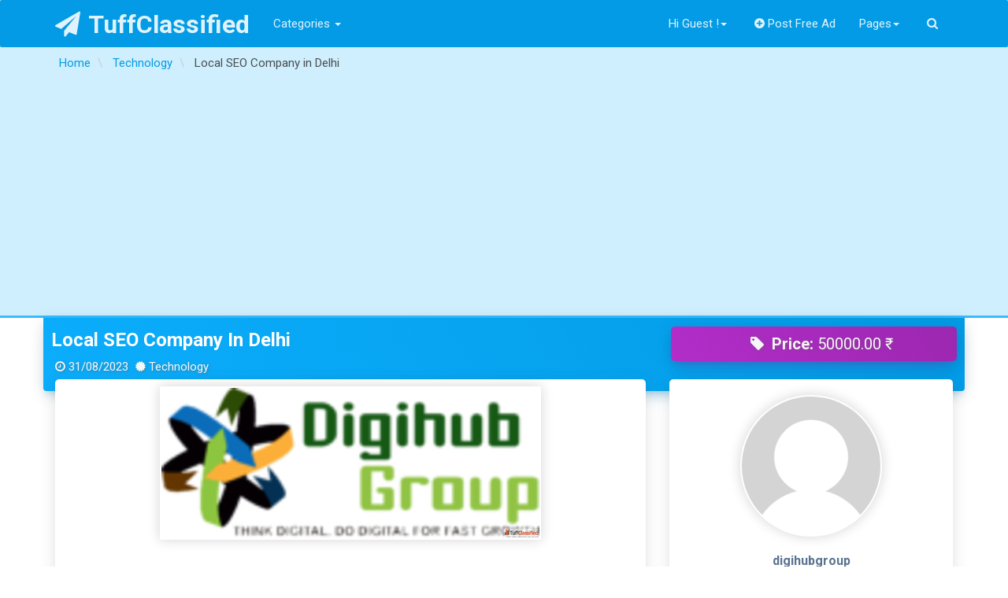

--- FILE ---
content_type: text/html; charset=UTF-8
request_url: https://tuffclassified.com/local-seo-company-in-delhi_2133116
body_size: 16108
content:
<!DOCTYPE html>
<html lang="en-US" >
<head>
    <meta http-equiv="content-type" content="text/html; charset=utf-8"/>
    <meta name="viewport" content="width=device-width, initial-scale=1.0">
    <title>Free Classifieds Ads In India Buy/Sell/Rent - Tuffclassified</title>
    <meta name="description" content="Free Classified Ads in India. Post Ads For Sale, Cars, Jobs, Apartments, Housing, Pets, Personals"/>
    <link rel="apple-touch-icon" sizes="180x180" href="https://tuffclassified.com/favicon/apple-touch-icon.png">
    <link rel="icon" type="image/png" sizes="32x32" href="https://tuffclassified.com/favicon/favicon-32x32.png">
    <link rel="icon" type="image/png" sizes="16x16" href="https://tuffclassified.com/favicon/favicon-16x16.png">
    <link rel="manifest" href="https://tuffclassified.com/favicon/site.webmanifest">
    <link rel="mask-icon" href="https://tuffclassified.com/favicon/safari-pinned-tab.svg" color="#5bbad5">
    <link rel="shortcut icon" href="https://tuffclassified.com/favicon/favicon.ico">
    <meta name="msapplication-TileColor" content="#da532c">
    <meta name="msapplication-config" content="https://tuffclassified.com/favicon/browserconfig.xml">
    <meta name="theme-color" content="#ffffff">
                <script type="application/ld+json">
            {
              "@context": "https://schema.org/",
              "@type": "Product",
              "name": "Local SEO Company in Delhi",
              "image": ["//static.tuffclassified.com/21331/2195616.jpg"],
              "description": "Free Classified Ads in India. Post Ads For Sale, Cars, Jobs, Apartments, Housing, Pets, Personals",
              "brand": {
                "@type": "Thing",
                "name": "Technology"
              },
                          "offers": {
                "@type": "Offer",
                "url": "https://tuffclassified.com/local-seo-company-in-delhi_2133116",
                                "priceCurrency": "INR",
                                "price": "50000",
                                "seller": {
                  "@type": "Person",
                  "name": "digihubgroup"
                }
              }
            }
        </script>
                <meta name="author" content="digihubgroup" />
                <meta property="og:image" content="//static.tuffclassified.com/https://tuffclassified.com/0." />
        <meta property="og:site_name"   content="Tuffclassified" />
        <meta property="og:url"   content="https://tuffclassified.com/local-seo-company-in-delhi_2133116" />
        <meta property="og:title"   content="Free Classifieds Ads In India Buy/Sell/Rent - Tuffclassified" />
        <meta property="og:description"   content="Free Classified Ads in India. Post Ads For Sale, Cars, Jobs, Apartments, Housing, Pets, Personals" />
        <meta property="fb:app_id" content="166136243398950" />
                <!-- Google Tag Manager -->
<script>(function(w,d,s,l,i){w[l]=w[l]||[];w[l].push({'gtm.start':
new Date().getTime(),event:'gtm.js'});var f=d.getElementsByTagName(s)[0],
j=d.createElement(s),dl=l!='dataLayer'?'&l='+l:'';j.async=true;j.src=
'https://www.googletagmanager.com/gtm.js?id='+i+dl;f.parentNode.insertBefore(j,f);
})(window,document,'script','dataLayer','GTM-M3T6NHC');</script>
<!-- End Google Tag Manager -->
        <meta name="generator" content="Osclass 5.2.1" /><link class="changeme" href="https://tuffclassified.com/oc-content/themes/shopclass/assets/css/main.css?v=1738410442" rel="stylesheet" />
<link  href="https://tuffclassified.com/oc-content/themes/shopclass/assets/css/magnific-popup.css" rel="stylesheet" />
<!-- connect to domain of font files -->
<link rel="preconnect" href="https://fonts.gstatic.com" crossorigin>
<!-- optionally increase loading priority -->
<link rel="preload" as="style" href="https://tuffclassified.com/oc-content/themes/shopclass/assets/css/font-awesome.min.css?v=1.4.1">
<link rel="preload" as="style" href="https://fonts.googleapis.com/css?family=Roboto:300,400,500,700&display=swap">
<!-- async CSS -->
<link rel="stylesheet" href="https://tuffclassified.com/oc-content/themes/shopclass/assets/css/font-awesome.min.css?v=1.4.1">
<link rel="stylesheet" href="https://fonts.googleapis.com/css?family=Roboto:300,400,500,700&display=swap">
<!-- no-JS fallback -->
<noscript>
    <link rel="stylesheet" href="https://fonts.googleapis.com/css?family=Roboto:300,400,500,700&display=swap">
    <link rel="stylesheet" href="https://tuffclassified.com/oc-content/themes/shopclass/assets/css/font-awesome.min.css?v=1.4.1">
</noscript><script src="https://tuffclassified.com/oc-content/themes/shopclass/assets/js/jquery.min.js"></script>
<script src="https://tuffclassified.com/oc-content/themes/shopclass/assets/js/bootstrap.min.js"></script>
<script src="https://tuffclassified.com/oc-content/themes/shopclass/assets/js/bootstrap3-typeahead.min.js"></script>
<script src="https://tuffclassified.com/oc-content/themes/shopclass/assets/js/jquery.matchHeight-min.js"></script>
<script src="https://tuffclassified.com/oc-content/themes/shopclass/assets/js/imagesloaded.pkgd.js"></script>
<script src="https://tuffclassified.com/oc-content/themes/shopclass/assets/js/masonry.pkgd.min.js"></script>
<script src="https://tuffclassified.com/oc-content/themes/shopclass/assets/js/default.js"></script>
<script src="https://tuffclassified.com/oc-content/themes/shopclass/assets/js/responsiveCarousel-patched.min.js"></script>
<script src="https://tuffclassified.com/oc-content/themes/shopclass/assets/js/jquery.magnific-popup.min.js"></script>
<script src="https://tuffclassified.com/oc-content/themes/shopclass/assets/js/jquery.validate.min.js"></script>
        <!-- HTML5 shim and Respond.js, IE8 HTML5 elements and media queries support -->
        <!--[if lt IE 9]>
        <link href="//cdnjs.cloudflare.com/ajax/libs/respond.js/1.4.2/respond-proxy.html" id="respond-proxy" rel="respond-proxy" />
        <script src="//cdnjs.cloudflare.com/ajax/libs/html5shiv/3.7/html5shiv.min.js"></script>
        <![endif]-->
        <script type="application/ld+json">
            {
             			"@context": "http://schema.org",
             			"@type": "WebSite",
             			"name" : "TuffClassified",
            			"alternateName" : "TuffClassified A Free Classified Portal",
             			"url": "https://tuffclassified.com",
             			"potentialAction": {
               				"@type": "SearchAction",
               				"target": "https://tuffclassified.com/search/pattern,{sPattern}",
               				"query-input": "required name=sPattern"
               			}
             },
             {
            			"@context": "http://schema.org",
            			"@type": "Organization",
            			"url": "https://tuffclassified.com",
            			"logo": "https://tuffclassified.com/tufflogo1.png"
            }
        </script>
	</head><body>
<!-- Google Tag Manager (noscript) -->
<noscript><iframe src="https://www.googletagmanager.com/ns.html?id=GTM-M3T6NHC"
height="0" width="0" style="display:none;visibility:hidden"></iframe></noscript>
<!-- End Google Tag Manager (noscript) -->
<div class="navbar navbar-default bottom-shadow" role="navigation">
    <div class="container">
        <div class="navbar-header">
			                <strong>
                    <a class="navbar-brand" href="https://tuffclassified.com/"><i
                                class="fa fa-paper-plane"></i>TuffClassified                    </a>
                </strong>
			
            <button type="button" class="navbar-toggle" data-toggle="collapse" data-target=".navbar-collapse">
                <span class="icon-bar"></span><span class="icon-bar"></span><span class="icon-bar"></span>
            </button>

        </div>
        <div class="navbar-collapse collapse" id="navbar-main">
            <ul class="nav navbar-nav navbar-left">

				                    <li>
                        <!-- Button trigger modal -->
                        <a data-toggle="modal" href="#categoryModal">Categories <i
                                    class="caret"></i></a>
                    </li>
				            </ul>
            <ul class="nav navbar-nav navbar-right">
													                        <li class="dropdown">
                        <a href="#" class="dropdown-toggle"
                           data-toggle="dropdown">Hi Guest !<i
                                    class="caret"></i></a>
                        <ul class="dropdown-menu" role="menu">
                        <li><a href="https://tuffclassified.com/user/login"><i
                                        class="fa fa-sign-in"></i>Login</a></li>
						                            <li><a href="https://tuffclassified.com/user/register"><i
                                            class="fa fa-lock"></i>Register</a></li>
                            </ul>
                            </li>
																			                    <li>
                        <a href="https://tuffclassified.com/item/new"><i
                                    class="fa fa-plus-circle"></i>Post Free Ad</a>
                    </li>
				                <li class="dropdown">
                    <a href="#" class="dropdown-toggle" data-toggle="dropdown">Pages<i
                                class="caret"></i></a>
                    <ul class="dropdown-menu" role="menu">
                        <li><a href="https://tuffclassified.com/contact">Contact Us</a>
                        </li>
												                            <li>
                                <a href="https://tuffclassified.com/about-us-p23">About Us</a>
                            </li>
						                            <li>
                                <a href="https://tuffclassified.com/privacy-p24">Privacy</a>
                            </li>
						                            <li>
                                <a href="https://tuffclassified.com/terms-conditions-p25">Terms and Conditions</a>
                            </li>
						                            <li>
                                <a href="https://tuffclassified.com/faq-p28">FAQ</a>
                            </li>
												                        <li>
                            <a href="https://tuffclassified.com/search">All Ads</a>
                        </li>
                    </ul>
                </li>
				                    <li><a data-toggle="modal" href="#searchbarModal" class><i class="fa fa-search"></i></a></li>
				            </ul>
        </div>
        <!--/.navbar-collapse -->
    </div>
</div>
    <div class="content-title">
        <div class="container">
			                    <div class="breadcrumb-row text-ellipsis">
						<ul class="breadcrumb">
<li class="first-child"  itemprop="itemListElement" itemscope itemtype="http://schema.org/ListItem"><a itemprop="item" href="https://tuffclassified.com/"><span itemprop="name">Home</span></a></li>

<li  itemprop="itemListElement" itemscope itemtype="http://schema.org/ListItem">  <a itemprop="item" href="https://tuffclassified.com/jobs-careers/technology"><span itemprop="name">Technology</span></a></li>

<li class="last-child"  itemprop="itemListElement" itemscope itemtype="http://schema.org/ListItem">  <span itemprop="name">Local SEO Company in Delhi</span></li>
</ul>
                    </div>
				        </div>
    </div>
<div class="container content_start">
	
    <div class="clearfix"></div>	<div class="row">
    <div class="col-md-12 cardbox-default item-header cardbox-primary">
        <div class="row">
            <div class="col-md-8">
                <h1 itemprop="name"><a class="text-ellipsis" href="https://tuffclassified.com/local-seo-company-in-delhi_2133116">
						Local SEO Company in Delhi</a>
                </h1>
                <div class="row">
                    <p class="col-md-12 text-ellipsis"><i
                                class="fa-clock-o fa"></i>31/08/2023 <i
                                class="fa-certificate fa"></i>Technology</p>
                </div>
            </div>
            <div class="col-md-4">
				                    <div class="text-center" itemprop="offers">
                        <h4 class="cardbox-block card-box cardbox-info"><i
                                    class="fa fa-tag fa-fw"></i><strong>Price:</strong>
                            <span class="price"> 50000.00 ₹</span></h4>
                    </div>
				            </div>
        </div>
    </div>
    <div class="col-md-8 ">
    <div class="col-md-12 card-box cardbox-default item-content" data-listingid="2133116" data-latitude="" data-longitude="">
            <div class="row">
                <div class="col-md-12">
											                            <div class="photos img-thumbnail">
								                                        <div class="item-photo-main" data-toggle="tooltip" data-placement="top"
                                             data-original-title="Click Image to Zoom">
                                            <a href="//static.tuffclassified.com/21331/2195616.jpg" class="thumbnail image-group"
                                               title="Image 1 / 1">
                                                <img class="img-responsive" itemprop="image"
                                                     src="//static.tuffclassified.com/21331/2195616_preview.jpg"
                                                     alt="Local SEO Company in Delhi"
                                                     title="Local SEO Company in Delhi"/>
                                            </a>
                                        </div>
																										                            </div>
						                </div>
				
            </div>
            <h4>Description</h4>
            <div class="item_des_trunk border-top-2p padding-top">
                <p>SEO is indeed an efficient tool to reach your potential customers while advertising yourself. It is one of the process of optimizing your website to appear at the top of search engine results pages. Search Engine Optimization is critical to online success because it allows search engines to understand the company's activities and what your website is about so that it can appear as a result of a user's search query whenever someone searches for related products or information.<br />
Digihubgroup is a Local SEO Company in Delhi that Provides Search Engine Optimization, Search engine marketing - SEM , Social Media Optimization - SMO ,  Link Building, Manual Submission, Online Internet Marketing Services, Pay per click - PPC Services in Delhi, Noida, Ghaziabad, Gurgaon, Kolkata, Bangalore, Chennai, India<br />
<br />
We have been known as the leading Local SEO Company in Delhi since the last 10 years in New delhi. Those companies who are focused on improving their online presence may contact us for the best seo  packages available. We provide the best Best SEO Service in Delhi. We have proved ourself as one of the best SEO Company in Delhi. We work  for startups , medium size businesses and brands in India and globally.<br />
</p>
            </div>
            <div class="social-details clearfix">
                <a class="social-icon social fb" data-toggle="tooltip" data-placement="top"
                   data-original-title="Share on Facebook" target="_blank"
                   href="https://www.facebook.com/sharer/sharer.php?u=https%3A%2F%2Ftuffclassified.com%2Flocal-seo-company-in-delhi_2133116"><i
                            class="fa fa-facebook"></i></a>
                <a class="social-icon social tw" data-toggle="tooltip" data-placement="top"
                   data-original-title="Share on Twitter" target="_blank"
                   href="https://twitter.com/intent/tweet?text=Local+SEO+Company+in+Delhi&amp;url=https%3A%2F%2Ftuffclassified.com%2Flocal-seo-company-in-delhi_2133116"><i
                            class="fa fa-twitter"></i></a>
                <a class="social-icon social in" data-toggle="tooltip" data-placement="top"
                   data-original-title="Share on Linkedin" target="_blank"
                   href="http://www.linkedin.com/shareArticle?mini=true&amp;url=https%3A%2F%2Ftuffclassified.com%2Flocal-seo-company-in-delhi_2133116&amp;title=Local+SEO+Company+in+Delhi"><i
                            class="fa fa-linkedin"></i></a>
                <a class="social-icon social waap" data-toggle="tooltip" data-placement="top"
                   data-original-title="Share on WhatsApp"
                   href="whatsapp://send?text=Local SEO Company in Delhi https://tuffclassified.com/local-seo-company-in-delhi_2133116">
                    <i class="fa fa-whatsapp"></i>
                </a>
                <a class="social-icon social printAd" data-toggle="tooltip" data-placement="top"
                   data-original-title="Print this page"
                   href="https://tuffclassified.com/oc-content/themes/shopclass/print.php?printItemId=2133116&amp;printItemUserId=2782969"
                   rel="nofollow"><i class="fa fa-print"></i></a>
                <a class="social-icon social sendToFriend" data-toggle="tooltip" data-placement="top"
                   data-original-title="Send to Friend"
                   href="https://tuffclassified.com/item/send-friend/2133116" rel="nofollow"><i class="fa fa-group"></i></a>
                <a class="social-icon social qrcode" data-toggle="tooltip" data-placement="top"
                   data-original-title="View QR Code"
                   href="https://chart.googleapis.com/chart?chs=250x250&amp;cht=qr&amp;chld=M%7CPT+6&amp;chl=https%3A%2F%2Ftuffclassified.com%2Flocal-seo-company-in-delhi_2133116&amp;chld=1&amp;=UTF-8"
                   rel="nofollow"><i class="fa fa-qrcode"></i></a>
            </div>
			        </div>
        <div class="col-md-12 item-comments card-box cardbox-default">
            <h4>More Details</h4>
            <div class="item_des_trunk border-top-2p"></div>

            <div id="custom_fields">
                <div class="meta_list row">
                    <div class="meta meta-detail col-md-6">
                        <div class="border-bottom-1p clearfix">
                            <span class="meta-title"><i
                                        class="fa fa-eye"></i>Total Views:</span><span
                                    class="meta-value">18</span>
                        </div>
                    </div>
                    <div class="meta meta-detail col-md-6">
                        <div class="border-bottom-1p clearfix">
                            <span class="meta-title"><i
                                        class="fa fa-info-circle"></i>Reference Id:</span><span
                                    class="meta-value">#2133116</span>
                        </div>
                    </div>
																															                                <div class="metaId-2 meta-detail col-md-6">
                                    <div class="border-bottom-1p clearfix">
                                        <span class="meta-title ">Website URL:</span><span
                                                class=" meta-value"><a href="https://digihubgroup.com/seo/" rel="noopener nofollow">https://digihubgroup.com/seo/</a></span>
                                    </div>
                                </div>
													                </div>
            </div>

			            <div class="clearfix"></div>
			        </div>
        <div class="col-md-12 item-comments card-box cardbox-default">
			<h4 class="panel-title">
    <i class="fa fa-comments-o"></i> Comments</h4>   
<div class="fb-comments" data-href="https://tuffclassified.com/local-seo-company-in-delhi_2133116" data-width="" data-numposts="5"></div>


        </div>
		<div class="col-md-12 related-ads card-box cardbox-default"><h4>Related Ads</h4><div class="related-ads border-top-2p padding-top"><div id="show_list" class="row">            <article class="adbox_ads col-md-12" data-mh="ads-group">
                <div class="adbox_box panel ">
                    <div class="panel-body">
                        <div class="col-md-3 col-sm-4 col-xs-12 thumbnail">
                            <div class="img-container">
						        <span class="box_badge"><span class="favouriteloop" data-placement="right" data-toggle="tooltip" data-animation="true" data-original-title="Please Login"><a href="https://tuffclassified.com/user/login"><i class="fa fa-heart fa-fw"></i>0</a></span>							        						        </span>
								                                    <a href="https://tuffclassified.com/best-seo-company-in-delhi-grow-your-business-online_2723167">
                                        <img loading="lazy" src="https://tuffclassified.com/oc-content/uploads/categorypics/8_thumbnail.jpg"
                                             alt=""/>
                                    </a>
								                            </div>
                        </div>
                        <div class="adbox_detail col-md-9 col-sm-8 col-xs-12">
                            <h3 class="panel-title">
                                <a href="https://tuffclassified.com/best-seo-company-in-delhi-grow-your-business-online_2723167">Best SEO Company in Delhi - Grow Your Business Online                                </a>
                            </h3>
                            <hr>
                            <p class="adbox_desc text-justify hidden-xs">
								Looking for the best SEO Company in Delhi to boost your online presence? Your search ends here! We are a professional and result-driven SEO agency com...                            </p>

                        </div>
                    </div>
                    <div class="panel-footer">
                        <span><strong><i class="fa fa-certificate text-info"></i>:</strong> <a
                                    href="https://tuffclassified.com/jobs-careers/technology">Technology</a></span>
                        <span><strong><i
                                        class="fa fa-clock-o text-danger"></i>:</strong> 02/09/2025</span>
		                                        <span><strong><i class="fa fa-tag text-warning"></i>:</strong> Check with seller</span>		                                            <span><strong><i
                                            class="fa fa-map-marker text-success"></i>:</strong> South Delhi (Delhi) </span>
		                                    </div>
	                                </div>
            </article>             <article class="adbox_ads col-md-12" data-mh="ads-group">
                <div class="adbox_box panel ">
                    <div class="panel-body">
                        <div class="col-md-3 col-sm-4 col-xs-12 thumbnail">
                            <div class="img-container">
						        <span class="box_badge"><span class="favouriteloop" data-placement="right" data-toggle="tooltip" data-animation="true" data-original-title="Please Login"><a href="https://tuffclassified.com/user/login"><i class="fa fa-heart fa-fw"></i>0</a></span>							                                                <span class="pull-right"><i
                                                    class="fa fa-camera fa-fw"></i>1</span>
							        						        </span>
								                                    <a href="https://tuffclassified.com/best-seo-company-in-india_2798121" class="img-zoom"
                                       data-rel="//static.tuffclassified.com/27981/2798484.jpg">
                                        <img loading="lazy" src="//static.tuffclassified.com/27981/2798484_thumbnail.jpg"
                                             alt="Best SEO Company in India"/>
                                    </a>
								                            </div>
                        </div>
                        <div class="adbox_detail col-md-9 col-sm-8 col-xs-12">
                            <h3 class="panel-title">
                                <a href="https://tuffclassified.com/best-seo-company-in-india_2798121">Best SEO Company in India                                </a>
                            </h3>
                            <hr>
                            <p class="adbox_desc text-justify hidden-xs">
								Rednirus Digital Media is the Best SEO Company in India, delivering result-driven SEO solutions for businesses of all sizes. Our expert team improves ...                            </p>

                        </div>
                    </div>
                    <div class="panel-footer">
                        <span><strong><i class="fa fa-certificate text-info"></i>:</strong> <a
                                    href="https://tuffclassified.com/jobs-careers/technology">Technology</a></span>
                        <span><strong><i
                                        class="fa fa-clock-o text-danger"></i>:</strong> 27/12/2025</span>
		                                        <span><strong><i class="fa fa-tag text-warning"></i>:</strong> 25000.00 ₹</span>		                                            <span><strong><i
                                            class="fa fa-map-marker text-success"></i>:</strong> Panchkula Urban Estate (Haryana) </span>
		                                    </div>
	                                </div>
            </article>             <article class="adbox_ads col-md-12" data-mh="ads-group">
                <div class="adbox_box panel ">
                    <div class="panel-body">
                        <div class="col-md-3 col-sm-4 col-xs-12 thumbnail">
                            <div class="img-container">
						        <span class="box_badge"><span class="favouriteloop" data-placement="right" data-toggle="tooltip" data-animation="true" data-original-title="Please Login"><a href="https://tuffclassified.com/user/login"><i class="fa fa-heart fa-fw"></i>0</a></span>							                                                <span class="pull-right"><i
                                                    class="fa fa-camera fa-fw"></i>1</span>
							        						        </span>
								                                    <a href="https://tuffclassified.com/rank-higher-grow-faster-with-a-leading-seo-company-in-jaipur-drive-quality-traffic_2789495" class="img-zoom"
                                       data-rel="//static.tuffclassified.com/27894/2790930.jpg">
                                        <img loading="lazy" src="//static.tuffclassified.com/27894/2790930_thumbnail.jpg"
                                             alt="Rank Higher Grow Faster with a Leading SEO Company in Jaipur..."/>
                                    </a>
								                            </div>
                        </div>
                        <div class="adbox_detail col-md-9 col-sm-8 col-xs-12">
                            <h3 class="panel-title">
                                <a href="https://tuffclassified.com/rank-higher-grow-faster-with-a-leading-seo-company-in-jaipur-drive-quality-traffic_2789495">Rank Higher Grow Faster with a Leading SEO Company in Jaipur...                                </a>
                            </h3>
                            <hr>
                            <p class="adbox_desc text-justify hidden-xs">
								Achieve consistent online growth with tailored SEO strategies designed to boost visibility and attract high-quality leads. Our expert team specializes...                            </p>

                        </div>
                    </div>
                    <div class="panel-footer">
                        <span><strong><i class="fa fa-certificate text-info"></i>:</strong> <a
                                    href="https://tuffclassified.com/jobs-careers/technology">Technology</a></span>
                        <span><strong><i
                                        class="fa fa-clock-o text-danger"></i>:</strong> 12/12/2025</span>
		                                        <span><strong><i class="fa fa-tag text-warning"></i>:</strong> 1.00 ₹</span>		                                            <span><strong><i
                                            class="fa fa-map-marker text-success"></i>:</strong> Jaipur (Rajasthan) </span>
		                                    </div>
	                                </div>
            </article>             <article class="adbox_ads col-md-12" data-mh="ads-group">
                <div class="adbox_box panel ">
                    <div class="panel-body">
                        <div class="col-md-3 col-sm-4 col-xs-12 thumbnail">
                            <div class="img-container">
						        <span class="box_badge"><span class="favouriteloop" data-placement="right" data-toggle="tooltip" data-animation="true" data-original-title="Please Login"><a href="https://tuffclassified.com/user/login"><i class="fa fa-heart fa-fw"></i>0</a></span>							                                                <span class="pull-right"><i
                                                    class="fa fa-camera fa-fw"></i>1</span>
							        						        </span>
								                                    <a href="https://tuffclassified.com/best-seo-company-in-lucknow-websofy-proven-seo-services-that-deliver-results_2672285" class="img-zoom"
                                       data-rel="//static.tuffclassified.com/26722/2685951.jpg">
                                        <img loading="lazy" src="//static.tuffclassified.com/26722/2685951_thumbnail.jpg"
                                             alt="Best SEO Company in Lucknow Websofy - Proven SEO Services Th..."/>
                                    </a>
								                            </div>
                        </div>
                        <div class="adbox_detail col-md-9 col-sm-8 col-xs-12">
                            <h3 class="panel-title">
                                <a href="https://tuffclassified.com/best-seo-company-in-lucknow-websofy-proven-seo-services-that-deliver-results_2672285">Best SEO Company in Lucknow Websofy - Proven SEO Services Th...                                </a>
                            </h3>
                            <hr>
                            <p class="adbox_desc text-justify hidden-xs">
								Looking for the best SEO company in Lucknow to boost your website traffic and Google rankings? Websofy offers the best SEO services in Lucknow, includ...                            </p>

                        </div>
                    </div>
                    <div class="panel-footer">
                        <span><strong><i class="fa fa-certificate text-info"></i>:</strong> <a
                                    href="https://tuffclassified.com/jobs-careers/technology">Technology</a></span>
                        <span><strong><i
                                        class="fa fa-clock-o text-danger"></i>:</strong> 16/07/2025</span>
		                                        <span><strong><i class="fa fa-tag text-warning"></i>:</strong> Check with seller</span>		                                            <span><strong><i
                                            class="fa fa-map-marker text-success"></i>:</strong> Lucknow (Uttar Pradesh) </span>
		                                    </div>
	                                </div>
            </article> </div></div></div>    </div>
    <div class="left-sidebar col-md-4 ">
        <div class="row">
            <div class="col-md-12">
                <div class="card-box cardbox-default item-sidebar">
                    <div class="row">
                        <div class="col-md-12 col-sm-6">
                            <div class="profile-userpic">
                                <img src="https://tuffclassified.com/oc-content/themes/shopclass/assets/images/no_avatar.gif"
                                     class="img-responsive" alt="">
                            </div>

                            <div class="profile-usertitle">
                                <div class="profile-usertitle-name">
									digihubgroup                                </div>
                                <div class="profile-usertitle-job text-primary">
									Individual                                </div>
								                            </div>
                        </div>
                        <div class="col-md-12 col-sm-6">
							                            <div class="profile-userbuttons">
                                <a href="https://tuffclassified.com/user/profile/digihubgroup"
                                   class="btn btn-success btn-sm" ><i
                                            class="fa fa-binoculars"
                                            aria-hidden="true"></i>Follow                                </a>
                                <!-- Button trigger modal -->

                                <button class="btn btn-danger btn-sm" data-toggle="modal" data-target="#contactseller">
                                    <i class="fa fa-envelope-o"></i>Message                                </button>
                            </div>
                            <div class="content-listmenu" itemscope itemtype="http://schema.org/Organization">
                                <ul class="nav" itemprop="address" itemscope itemtype="http://schema.org/PostalAddress">


									                                    <li>
                                        <div class="nav-link"><i
                                                    class="fa fa-map-signs"></i>Location :											                                                <span itemprop="streetAddress">Delhi                                                    ,</span>
																						                                                <span itemprop="streetAddress">Delhi                                                    ,</span>
																						                                                <span itemprop="addressLocality">North West Delhi                                                    ,</span>
																						                                                <span itemprop="addressRegion">Delhi                                                    ,</span>
																						                                                <span itemprop="addressCountry">India</span>
											                                        </div>
                                    </li>

                                </ul>
                            </div>
                            <div class="col-md-12">

								<span class="favourite btn-block" data-id="2133116"><button class="btn btn-default btn-block btn-sm"><i class="fa fa-heart fa-fw"></i>Add To Favourite</button></span>                                <button class="btn btn-success btn-block btn-sm map-button" data-toggle="modal"
                                        data-target="#itemLocation">
                                    <i class="fa fa-crosshairs"></i> Location Map                                </button>
                                <button class="btn btn-danger btn-block btn-sm" data-toggle="modal"
                                        data-target="#myMarkAd">
                                    <i class="fa fa-flag"></i> Report this Ad                                </button>
                            </div>
                        </div>
                    </div>
					                </div>
            </div>
            <div class="col-md-12">
                <div class="profile-usermenu card-box cardbox-default">
                    <div class="item_page_sidebar"></div>
                    <h4 class="col-md-12">Useful Info</h4>
                    <div class="clearfix"></div>
                    <ul class="nav border-top-2p padding-top">
                        <li>
                            <div class="nav-link">Avoid scams by acting locally or paying with PayPal.</div>
                        </li>
                        <li>
                            <div class="nav-link">Never pay with Western Union, Moneygram or other anonymous payment services.</div>
                        </li>
                        <li>
                            <div class="nav-link">Don't buy or sell outside of your country. Don't accept cashier cheques from outside your country.</div>
                        </li>
                        <li>
                            <div class="nav-link">This site is never involved in any transaction, and does not handle payments, shipping, guarantee transactions, provide escrow services, or offer "buyer protection" or "seller certification".</div>
                        </li>
                    </ul>
                </div>
            </div>
        </div>
    </div>

</div>
<div class="row">
    <div class="col-md-12">
        <ul class="pager">
            <li class="previous">
                <a class="btn" href="https://tuffclassified.com/boost-your-business-with-topnotch-web-design-services_2133115" rel="prev"><span
                            class="meta-nav fa fa-chevron-left"></span> Prev Ad                </a></li>
            <li class="next">
                <a class="btn" href="https://tuffclassified.com/live-project-training-in-nagpur_2133117"
                   rel="next">Next Ad <span
                            class="meta-nav fa fa-chevron-right"></span></a>
            </li>
        </ul>
    </div>
</div>
<!-- Modal -->
<div class="modal fade" id="myMarkAd" tabindex="-1" role="dialog" aria-labelledby="myModalMarkAd" aria-hidden="true">
    <div class="modal-dialog">
        <div class="modal-content">
            <div class="modal-header">
                <button type="button" class="close" data-dismiss="modal" aria-hidden="true">&times;</button>
                <h4 class="modal-title" id="myModalMarkAd"><i
                            class="fa fa-flag"></i> Report this ad</h4>
            </div>
            <div id="reportmyItem" class="modal-body">

            </div>
            <div class="modal-footer">
                <button type="button" class="btn btn-warning" data-dismiss="modal">Close</button>
            </div>
        </div>
    </div>
</div>
<div class="modal fade" id="itemLocation" tabindex="-1" role="dialog" aria-labelledby="myModalLocation"
     aria-hidden="true">
    <div class="modal-dialog">
        <div class="modal-content">
            <div class="modal-header">
                <button type="button" class="close" data-dismiss="modal" aria-hidden="true">&times;</button>
                <h4 class="modal-title"><i
                            class="fa fa-map-signs"></i> Ad Location Map</h4>
            </div>
            <div class="modal-body">
                <div id="itemMap" style="height:340px;"></div>
            </div>
        </div>
    </div>
</div>
<!-- Modal Contact Seller -->
<div class="modal fade" id="contactseller" tabindex="-1" role="dialog" aria-labelledby="modalContactSeller"
     aria-hidden="true">
    <div class="modal-dialog">
        <div class="modal-content">
            <div class="modal-header">
                <button type="button" class="close" data-dismiss="modal" aria-hidden="true">&times;</button>
                <i class="fa fa-envelope-o fa-fw"></i>Contact Seller            </div>
            <form action="https://tuffclassified.com/index.php" method="post" name="contact_form" class="form-group"
                  id="contact_form"><input type='hidden' name='CSRFName' value='CSRF275273783_885981589' />
        <input type='hidden' name='CSRFToken' value='e858ad21943d618dc91ee6369da58260026f8a2dc35358577457143c5fcaa23b' />
                <div class="modal-body">
                    <div id="contact" class="tfc-form">
						                            <p>
								The item is expired. You cannot contact the publisher.                            </p>
						                    </div>
                </div>
                <div class="modal-footer">
										                    <button class="btn btn-success"
                            type="submit" disabled>Send</button>

                    <button type="button" class="btn btn-warning"
                            data-dismiss="modal">Close</button>
                </div>
            </form>
        </div>
    </div>
</div>
<div class="clearfix"></div>
<div class="ajax-recent"></div></div>
    <div class="modal fade" id="searchbarModal" tabindex="-1" role="dialog" aria-hidden="true">
        <div class="container">
            <div class="row" style="margin-top:10%;">
                <div class="searchinput col-md-8 col-md-offset-2" id="querypattern">
                    <form action="https://tuffclassified.com/index.php" method="get" class="nocsrf">
                        <input type="hidden" name="page" value="search">
                        <div class="input-group">
                            <input autocomplete="off" data-provide="typeahead" name="sPattern" type="text" id="query"
                                   class="form-control input-lg"
                                   placeholder="What you are looking for ?"
                                   value="">
                            <div class="input-group-btn">
                                <button class="btn btn-danger btn-lg" type="submit"><i
                                            class="fa fa-search"></i>Search</button>
                            </div>
                        </div>
                    </form>
                </div>
            </div>
        </div>
    </div>
            <!-- Category Modal -->
        <div class="modal fade" id="categoryModal" tabindex="-1" role="dialog" aria-labelledby="tfc-cat-model"
             aria-hidden="true">
            <div class="modal-dialog">
                <div class="modal-content">
                    <div class="modal-header">
                        <button type="button" class="close" data-dismiss="modal" aria-hidden="true">×</button>
                        <h4 class="modal-title"
                            id="tfc-cat-model">Choose a category</h4>
                    </div>
                    <div class="modal-body">
                                                <div class="categories c12 clearfix">
                                                        <div class="col c1 col-md-6">                                                            <div class="category">
                                    <ul class="toggle nav nav-pills nav-stacked">
                                        <li class="active">
                                            <a class="category cat_123"
                                               href="https://tuffclassified.com/electronics-gadgets">
                                                Electronics &amp; Gadgets                                                </a>
                                        <li>
                                                                                                                                <li><a class="category cat_124"
                                               href="https://tuffclassified.com/electronics-gadgets/air-conditioners-coolers">Air Conditioners &amp; Coolers                                                                                            </a>
                                        </li>
                                                                                <li><a class="category cat_14"
                                               href="https://tuffclassified.com/electronics-gadgets/cds-records-dvd">CDs - Records DVD                                                                                            </a>
                                        </li>
                                                                                <li><a class="category cat_15"
                                               href="https://tuffclassified.com/electronics-gadgets/mobiles-accessories">Mobiles &amp; Accessories                                                                                            </a>
                                        </li>
                                                                                <li><a class="category cat_17"
                                               href="https://tuffclassified.com/electronics-gadgets/computers-hardware">Computers - Hardware                                                                                            </a>
                                        </li>
                                                                                <li><a class="category cat_13"
                                               href="https://tuffclassified.com/electronics-gadgets/cameras-camera-accesories">Cameras - Camera Accessories                                                                                            </a>
                                        </li>
                                                                                <li><a class="category cat_126"
                                               href="https://tuffclassified.com/electronics-gadgets/general-electronics">General electronics                                                                                            </a>
                                        </li>
                                                                                <li><a class="category cat_125"
                                               href="https://tuffclassified.com/electronics-gadgets/invertors-ups-generators">Invertors, UPS &amp; Generators                                                                                            </a>
                                        </li>
                                                                                <li><a class="category cat_127"
                                               href="https://tuffclassified.com/electronics-gadgets/kitchen-appliances">Kitchen Appliances                                                                                            </a>
                                        </li>
                                                                                <li><a class="category cat_29"
                                               href="https://tuffclassified.com/electronics-gadgets/video-games-consoles">Video Games - Consoles                                                                                            </a>
                                        </li>
                                                                                                                    </ul>
                                </div>
                                                                                            <div class="category">
                                    <ul class="toggle nav nav-pills nav-stacked">
                                        <li class="active">
                                            <a class="category cat_4"
                                               href="https://tuffclassified.com/real-estate">
                                                Real Estate                                                </a>
                                        <li>
                                                                                                                                <li><a class="category cat_43"
                                               href="https://tuffclassified.com/real-estate/property-for-sale">Property for sale                                                                                            </a>
                                        </li>
                                                                                <li><a class="category cat_44"
                                               href="https://tuffclassified.com/real-estate/property-for-rent">Property for Rent                                                                                            </a>
                                        </li>
                                                                                <li><a class="category cat_46"
                                               href="https://tuffclassified.com/real-estate/housing-swap">Housing Swap                                                                                            </a>
                                        </li>
                                                                                <li><a class="category cat_49"
                                               href="https://tuffclassified.com/real-estate/land">Land                                                                                            </a>
                                        </li>
                                                                                <li><a class="category cat_50"
                                               href="https://tuffclassified.com/real-estate/commercial-space">Commercial Space                                                                                            </a>
                                        </li>
                                                                                <li><a class="category cat_48"
                                               href="https://tuffclassified.com/real-estate/parking-spots">Parking Spots                                                                                            </a>
                                        </li>
                                                                                <li><a class="category cat_45"
                                               href="https://tuffclassified.com/real-estate/rooms-for-rent-shared">Rooms for Rent - Shared                                                                                            </a>
                                        </li>
                                                                                <li><a class="category cat_51"
                                               href="https://tuffclassified.com/real-estate/shops-for-rent-sale">Shops for Rent - Sale                                                                                            </a>
                                        </li>
                                                                                <li><a class="category cat_47"
                                               href="https://tuffclassified.com/real-estate/vacation-rentals">Vacation Rentals                                                                                            </a>
                                        </li>
                                                                                                                    </ul>
                                </div>
                                                                                            <div class="category">
                                    <ul class="toggle nav nav-pills nav-stacked">
                                        <li class="active">
                                            <a class="category cat_2"
                                               href="https://tuffclassified.com/vehicles-machinery">
                                                Vehicles & Machinery                                                </a>
                                        <li>
                                                                                                                                <li><a class="category cat_31"
                                               href="https://tuffclassified.com/vehicles-machinery/cars">Cars                                                                                            </a>
                                        </li>
                                                                                <li><a class="category cat_33"
                                               href="https://tuffclassified.com/vehicles-machinery/motorcycles">Motorcycles                                                                                            </a>
                                        </li>
                                                                                <li><a class="category cat_117"
                                               href="https://tuffclassified.com/vehicles-machinery/agriculture-equipment">Agriculture Equipment                                                                                            </a>
                                        </li>
                                                                                <li><a class="category cat_118"
                                               href="https://tuffclassified.com/vehicles-machinery/special_machine">Special Machines                                                                                            </a>
                                        </li>
                                                                                <li><a class="category cat_111"
                                               href="https://tuffclassified.com/vehicles-machinery/auto-repair-services">Auto Repair &amp; Services                                                                                            </a>
                                        </li>
                                                                                <li><a class="category cat_32"
                                               href="https://tuffclassified.com/vehicles-machinery/auto-parts-accessories">Auto Parts &amp; Accessories                                                                                            </a>
                                        </li>
                                                                                <li><a class="category cat_34"
                                               href="https://tuffclassified.com/vehicles-machinery/boats-ships">Boats - Ships                                                                                            </a>
                                        </li>
                                                                                <li><a class="category cat_35"
                                               href="https://tuffclassified.com/vehicles-machinery/rvs-campers-caravans">RVs - Campers - Caravans                                                                                            </a>
                                        </li>
                                                                                <li><a class="category cat_36"
                                               href="https://tuffclassified.com/vehicles-machinery/trucks-commercial-vehicles">Trucks - Commercial Vehicles                                                                                            </a>
                                        </li>
                                                                                <li><a class="category cat_37"
                                               href="https://tuffclassified.com/vehicles-machinery/other-vehicles">Other Vehicles                                                                                            </a>
                                        </li>
                                                                                <li><a class="category cat_122"
                                               href="https://tuffclassified.com/vehicles-machinery/construction-machine">Construction Machine                                                                                            </a>
                                        </li>
                                                                                <li><a class="category cat_121"
                                               href="https://tuffclassified.com/vehicles-machinery/engines">Engines                                                                                            </a>
                                        </li>
                                                                                <li><a class="category cat_119"
                                               href="https://tuffclassified.com/vehicles-machinery/other-machines">Other Machines                                                                                            </a>
                                        </li>
                                                                                <li><a class="category cat_120"
                                               href="https://tuffclassified.com/vehicles-machinery/industrial-equipment">Industrial Equipment                                                                                            </a>
                                        </li>
                                                                                                                    </ul>
                                </div>
                                                                                            <div class="category">
                                    <ul class="toggle nav nav-pills nav-stacked">
                                        <li class="active">
                                            <a class="category cat_165"
                                               href="https://tuffclassified.com/home-living">
                                                Home & Living                                                </a>
                                        <li>
                                                                                                                                <li><a class="category cat_10"
                                               href="https://tuffclassified.com/home-living/art-collectibles">Art - Collectibles                                                                                            </a>
                                        </li>
                                                                                <li><a class="category cat_25"
                                               href="https://tuffclassified.com/home-living/musical-instruments">Musical Instruments                                                                                            </a>
                                        </li>
                                                                                <li><a class="category cat_97"
                                               href="https://tuffclassified.com/home-living/galleries-exhibitions">Galleries &amp; Exhibitions                                                                                            </a>
                                        </li>
                                                                                <li><a class="category cat_98"
                                               href="https://tuffclassified.com/home-living/paintings-collectibles">Paintings &amp; Collectibles                                                                                            </a>
                                        </li>
                                                                                <li><a class="category cat_144"
                                               href="https://tuffclassified.com/home-living/office-supplies">Office Supplies                                                                                            </a>
                                        </li>
                                                                                <li><a class="category cat_146"
                                               href="https://tuffclassified.com/home-living/food-items">Food Items                                                                                            </a>
                                        </li>
                                                                                <li><a class="category cat_26"
                                               href="https://tuffclassified.com/home-living/sporting-goods-bicycles">Sporting Goods - Bicycles                                                                                            </a>
                                        </li>
                                                                                <li><a class="category cat_145"
                                               href="https://tuffclassified.com/home-living/toys-sports-items">Toys &amp; Sports Items                                                                                            </a>
                                        </li>
                                                                                <li><a class="category cat_16"
                                               href="https://tuffclassified.com/home-living/clothing">Clothing                                                                                            </a>
                                        </li>
                                                                                <li><a class="category cat_136"
                                               href="https://tuffclassified.com/home-living/fashion-accessories">Fashion Accessories                                                                                            </a>
                                        </li>
                                                                                <li><a class="category cat_24"
                                               href="https://tuffclassified.com/home-living/jewelry-watches">Jewelry - Watches                                                                                            </a>
                                        </li>
                                                                                <li><a class="category cat_101"
                                               href="https://tuffclassified.com/home-living/home-decoratives">Home Decoratives                                                                                            </a>
                                        </li>
                                                                                <li><a class="category cat_23"
                                               href="https://tuffclassified.com/home-living/home-furniture-garden-supplies">Home - Furniture - Garden Supplies                                                                                            </a>
                                        </li>
                                                                                <li><a class="category cat_100"
                                               href="https://tuffclassified.com/home-living/hardware-supplies">Hardware Supplies                                                                                            </a>
                                        </li>
                                                                                <li><a class="category cat_102"
                                               href="https://tuffclassified.com/home-living/office-furniture-fittings">Office Furniture &amp; Fittings                                                                                            </a>
                                        </li>
                                                                                <li><a class="category cat_103"
                                               href="https://tuffclassified.com/home-living/interior-decorators-designers">Interior Decorators &amp; Designers                                                                                            </a>
                                        </li>
                                                                                                                    </ul>
                                </div>
                                                                                            <div class="category">
                                    <ul class="toggle nav nav-pills nav-stacked">
                                        <li class="active">
                                            <a class="category cat_8"
                                               href="https://tuffclassified.com/jobs-careers">
                                                Jobs & Careers                                                </a>
                                        <li>
                                                                                                                                <li><a class="category cat_75"
                                               href="https://tuffclassified.com/jobs-careers/accounting-finance">Accounting - Finance                                                                                            </a>
                                        </li>
                                                                                <li><a class="category cat_77"
                                               href="https://tuffclassified.com/jobs-careers/arts-jobs-entertainment-jobs-publishing-jobs">Arts - Entertainment - Publishing                                                                                            </a>
                                        </li>
                                                                                <li><a class="category cat_78"
                                               href="https://tuffclassified.com/jobs-careers/clerical-administrative">Clerical - Administrative                                                                                            </a>
                                        </li>
                                                                                <li><a class="category cat_79"
                                               href="https://tuffclassified.com/jobs-careers/customer-service">Customer Service                                                                                            </a>
                                        </li>
                                                                                <li><a class="category cat_80"
                                               href="https://tuffclassified.com/jobs-careers/education-training">Education - Training                                                                                            </a>
                                        </li>
                                                                                <li><a class="category cat_81"
                                               href="https://tuffclassified.com/jobs-careers/engineering-architecture">Engineering - Architecture                                                                                            </a>
                                        </li>
                                                                                <li><a class="category cat_82"
                                               href="https://tuffclassified.com/jobs-careers/healthcare">Healthcare                                                                                            </a>
                                        </li>
                                                                                <li><a class="category cat_83"
                                               href="https://tuffclassified.com/jobs-careers/human-resource">Human Resource                                                                                            </a>
                                        </li>
                                                                                <li><a class="category cat_84"
                                               href="https://tuffclassified.com/jobs-careers/internet">Internet                                                                                            </a>
                                        </li>
                                                                                <li><a class="category cat_85"
                                               href="https://tuffclassified.com/jobs-careers/legal">Legal                                                                                            </a>
                                        </li>
                                                                                <li><a class="category cat_86"
                                               href="https://tuffclassified.com/jobs-careers/manual-labor">Manual Labor                                                                                            </a>
                                        </li>
                                                                                <li><a class="category cat_87"
                                               href="https://tuffclassified.com/jobs-careers/manufacturing-operation">Manufacturing - Operations                                                                                            </a>
                                        </li>
                                                                                <li><a class="category cat_88"
                                               href="https://tuffclassified.com/jobs-careers/marketing">Marketing                                                                                            </a>
                                        </li>
                                                                                <li><a class="category cat_89"
                                               href="https://tuffclassified.com/jobs-careers/non-profit-volunteer">Non-profit - Volunteer                                                                                            </a>
                                        </li>
                                                                                <li><a class="category cat_91"
                                               href="https://tuffclassified.com/jobs-careers/restaurant-food-service">Restaurant - Food Service                                                                                            </a>
                                        </li>
                                                                                <li><a class="category cat_92"
                                               href="https://tuffclassified.com/jobs-careers/retail">Retail                                                                                            </a>
                                        </li>
                                                                                <li><a class="category cat_137"
                                               href="https://tuffclassified.com/jobs-careers/resumes">Resumes                                                                                            </a>
                                        </li>
                                                                                <li><a class="category cat_93"
                                               href="https://tuffclassified.com/jobs-careers/sales">Sales                                                                                            </a>
                                        </li>
                                                                                <li><a class="category cat_76"
                                               href="https://tuffclassified.com/jobs-careers/teaching-academics-counselling">Teaching, Academics &amp; Counselling                                                                                            </a>
                                        </li>
                                                                                <li><a class="category cat_94"
                                               href="https://tuffclassified.com/jobs-careers/technology">Technology                                                                                            </a>
                                        </li>
                                                                                <li><a class="category cat_95"
                                               href="https://tuffclassified.com/jobs-careers/other-jobs">Other Jobs                                                                                            </a>
                                        </li>
                                                                                                                    </ul>
                                </div>
                                                                                            <div class="category">
                                    <ul class="toggle nav nav-pills nav-stacked">
                                        <li class="active">
                                            <a class="category cat_3"
                                               href="https://tuffclassified.com/education-learning">
                                                Education & Learning                                                </a>
                                        <li>
                                                                                                                                <li><a class="category cat_38"
                                               href="https://tuffclassified.com/education-learning/computer-multimedia-classes">Computer - Multimedia Classes                                                                                            </a>
                                        </li>
                                                                                <li><a class="category cat_130"
                                               href="https://tuffclassified.com/education-learning/education-text-books">Education Text Books                                                                                            </a>
                                        </li>
                                                                                <li><a class="category cat_129"
                                               href="https://tuffclassified.com/education-learning/book-shops">Book Shops                                                                                            </a>
                                        </li>
                                                                                <li><a class="category cat_131"
                                               href="https://tuffclassified.com/education-learning/others-related">Others related                                                                                            </a>
                                        </li>
                                                                                <li><a class="category cat_12"
                                               href="https://tuffclassified.com/education-learning/novels-magazines">Novels - Magazines                                                                                            </a>
                                        </li>
                                                                                <li><a class="category cat_112"
                                               href="https://tuffclassified.com/education-learning/career-counseling">Career Counseling                                                                                            </a>
                                        </li>
                                                                                <li><a class="category cat_115"
                                               href="https://tuffclassified.com/education-learning/distance-learning-courses">Distance Learning Courses                                                                                            </a>
                                        </li>
                                                                                <li><a class="category cat_113"
                                               href="https://tuffclassified.com/education-learning/foreign-universities-admissions">Foreign Universities, Admissions                                                                                            </a>
                                        </li>
                                                                                <li><a class="category cat_39"
                                               href="https://tuffclassified.com/education-learning/language-classes">Language Classes                                                                                            </a>
                                        </li>
                                                                                <li><a class="category cat_40"
                                               href="https://tuffclassified.com/education-learning/music-theatre-dance-classes">Music - Theatre - Dance Classes                                                                                            </a>
                                        </li>
                                                                                <li><a class="category cat_114"
                                               href="https://tuffclassified.com/education-learning/professional-short-term-course">Professional &amp; Short Term Course                                                                                            </a>
                                        </li>
                                                                                <li><a class="category cat_164"
                                               href="https://tuffclassified.com/education-learning/school-college">School, College                                                                                            </a>
                                        </li>
                                                                                <li><a class="category cat_41"
                                               href="https://tuffclassified.com/education-learning/tutoring-private-lessons">Tutoring - Private Lessons                                                                                            </a>
                                        </li>
                                                                                <li><a class="category cat_42"
                                               href="https://tuffclassified.com/education-learning/other-classes">Other Classes                                                                                            </a>
                                        </li>
                                                                                                                    </ul>
                                </div>
                                </div><div class="col c2 col-md-6" >                                                            <div class="category">
                                    <ul class="toggle nav nav-pills nav-stacked">
                                        <li class="active">
                                            <a class="category cat_22"
                                               href="https://tuffclassified.com/health-wellness">
                                                Health & Wellness                                                </a>
                                        <li>
                                                                                                                                <li><a class="category cat_150"
                                               href="https://tuffclassified.com/health-wellness/alternative-treatments">Alternative Treatments                                                                                            </a>
                                        </li>
                                                                                <li><a class="category cat_157"
                                               href="https://tuffclassified.com/health-wellness/chemists">Chemists                                                                                            </a>
                                        </li>
                                                                                <li><a class="category cat_155"
                                               href="https://tuffclassified.com/health-wellness/cosmetics-toiletries">Cosmetics, Toiletries                                                                                            </a>
                                        </li>
                                                                                <li><a class="category cat_153"
                                               href="https://tuffclassified.com/health-wellness/fitness-activity">Fitness &amp; Activity                                                                                            </a>
                                        </li>
                                                                                <li><a class="category cat_154"
                                               href="https://tuffclassified.com/health-wellness/hospitals-clinics">Hospitals, Clinics                                                                                            </a>
                                        </li>
                                                                                <li><a class="category cat_151"
                                               href="https://tuffclassified.com/health-wellness/yoga-meditation">Yoga &amp; Meditation                                                                                            </a>
                                        </li>
                                                                                                                    </ul>
                                </div>
                                                                                            <div class="category">
                                    <ul class="toggle nav nav-pills nav-stacked">
                                        <li class="active">
                                            <a class="category cat_166"
                                               href="https://tuffclassified.com/travel-tourism">
                                                Travel & Tourism                                                </a>
                                        <li>
                                                                                                                                <li><a class="category cat_108"
                                               href="https://tuffclassified.com/travel-tourism/tour-packages-vacation-deals">Tour Packages, Vacation Deals                                                                                            </a>
                                        </li>
                                                                                <li><a class="category cat_105"
                                               href="https://tuffclassified.com/travel-tourism/airline-tickets">Airline Tickets                                                                                            </a>
                                        </li>
                                                                                <li><a class="category cat_133"
                                               href="https://tuffclassified.com/travel-tourism/bags-luggage">Bags - Luggage                                                                                            </a>
                                        </li>
                                                                                <li><a class="category cat_109"
                                               href="https://tuffclassified.com/travel-tourism/travel-agents">Travel Agents                                                                                            </a>
                                        </li>
                                                                                <li><a class="category cat_106"
                                               href="https://tuffclassified.com/travel-tourism/hotels-resorts">Hotels &amp; Resorts                                                                                            </a>
                                        </li>
                                                                                <li><a class="category cat_110"
                                               href="https://tuffclassified.com/travel-tourism/visa-passports">Visa &amp; Passports                                                                                            </a>
                                        </li>
                                                                                <li><a class="category cat_107"
                                               href="https://tuffclassified.com/travel-tourism/taxi-bus-car-rentals">Taxi, Bus &amp; Car Rentals                                                                                            </a>
                                        </li>
                                                                                                                    </ul>
                                </div>
                                                                                            <div class="category">
                                    <ul class="toggle nav nav-pills nav-stacked">
                                        <li class="active">
                                            <a class="category cat_168"
                                               href="https://tuffclassified.com/pets-animal1">
                                                Pets &amp; Animal Care                                                </a>
                                        <li>
                                                                                                                                <li><a class="category cat_159"
                                               href="https://tuffclassified.com/pets-animal1/pets-animal">Pets &amp; Animals                                                                                            </a>
                                        </li>
                                                                                <li><a class="category cat_161"
                                               href="https://tuffclassified.com/pets-animal1/veterinary-clinics-doctors">Veterinary Clinics &amp; Doctors                                                                                            </a>
                                        </li>
                                                                                <li><a class="category cat_160"
                                               href="https://tuffclassified.com/pets-animal1/pet-care-products">Pet Care Products                                                                                            </a>
                                        </li>
                                                                                <li><a class="category cat_158"
                                               href="https://tuffclassified.com/pets-animal1/pet-adoption-service">Pet Adoption Service                                                                                            </a>
                                        </li>
                                                                                                                    </ul>
                                </div>
                                                                                            <div class="category">
                                    <ul class="toggle nav nav-pills nav-stacked">
                                        <li class="active">
                                            <a class="category cat_5"
                                               href="https://tuffclassified.com/services">
                                                Professional &amp; Home Services                                                </a>
                                        <li>
                                                                                                                                <li><a class="category cat_140"
                                               href="https://tuffclassified.com/services/architects-interior-designers">Architects, Interior Designers                                                                                            </a>
                                        </li>
                                                                                <li><a class="category cat_149"
                                               href="https://tuffclassified.com/services/restaurants">Restaurants                                                                                            </a>
                                        </li>
                                                                                <li><a class="category cat_148"
                                               href="https://tuffclassified.com/services/lunch-tiffin-services">Lunch, Tiffin Services                                                                                            </a>
                                        </li>
                                                                                <li><a class="category cat_53"
                                               href="https://tuffclassified.com/services/casting-auditions">Casting - Auditions                                                                                            </a>
                                        </li>
                                                                                <li><a class="category cat_156"
                                               href="https://tuffclassified.com/services/beauty-parlours">Beauty Parlours                                                                                            </a>
                                        </li>
                                                                                <li><a class="category cat_54"
                                               href="https://tuffclassified.com/services/computer-it-webs">Computer - IT - Webs                                                                                            </a>
                                        </li>
                                                                                <li><a class="category cat_138"
                                               href="https://tuffclassified.com/services/cooks-drivers">Cooks-Drivers                                                                                            </a>
                                        </li>
                                                                                <li><a class="category cat_55"
                                               href="https://tuffclassified.com/services/event-services">Event Services                                                                                            </a>
                                        </li>
                                                                                <li><a class="category cat_139"
                                               href="https://tuffclassified.com/services/financial-legal-services">Financial &amp; Legal Services                                                                                            </a>
                                        </li>
                                                                                <li><a class="category cat_52"
                                               href="https://tuffclassified.com/services/gifts-flower-delivery">Gifts &amp; Flower Delivery                                                                                            </a>
                                        </li>
                                                                                <li><a class="category cat_58"
                                               href="https://tuffclassified.com/services/household-domestic-help">Household - Domestic Help                                                                                            </a>
                                        </li>
                                                                                <li><a class="category cat_59"
                                               href="https://tuffclassified.com/services/moving-storage">Moving - Storage                                                                                            </a>
                                        </li>
                                                                                <li><a class="category cat_60"
                                               href="https://tuffclassified.com/services/repair">Repair                                                                                            </a>
                                        </li>
                                                                                <li><a class="category cat_61"
                                               href="https://tuffclassified.com/services/writing-editing-translating">Writing - Editing - Translating                                                                                            </a>
                                        </li>
                                                                                <li><a class="category cat_143"
                                               href="https://tuffclassified.com/services/business-opportunities-franchise">Business Opportunities, Franchise                                                                                            </a>
                                        </li>
                                                                                <li><a class="category cat_57"
                                               href="https://tuffclassified.com/services/horoscopes-tarot">Horoscopes - Tarot                                                                                            </a>
                                        </li>
                                                                                <li><a class="category cat_147"
                                               href="https://tuffclassified.com/services/cafe-fast-food-joints">Cafe, Fast Food Joints                                                                                            </a>
                                        </li>
                                                                                <li><a class="category cat_62"
                                               href="https://tuffclassified.com/services/other-services">Other Services                                                                                            </a>
                                        </li>
                                                                                                                    </ul>
                                </div>
                                                                                            <div class="category">
                                    <ul class="toggle nav nav-pills nav-stacked">
                                        <li class="active">
                                            <a class="category cat_6"
                                               href="https://tuffclassified.com/community-activities_1">
                                                Community &amp; Events                                                </a>
                                        <li>
                                                                                                                                <li><a class="category cat_63"
                                               href="https://tuffclassified.com/community-activities_1/carpool">Carpool                                                                                            </a>
                                        </li>
                                                                                <li><a class="category cat_64"
                                               href="https://tuffclassified.com/community-activities_1/community-activities">Community Activities                                                                                            </a>
                                        </li>
                                                                                <li><a class="category cat_65"
                                               href="https://tuffclassified.com/community-activities_1/events">Events                                                                                            </a>
                                        </li>
                                                                                <li><a class="category cat_68"
                                               href="https://tuffclassified.com/community-activities_1/lost-and-found">Lost And Found                                                                                            </a>
                                        </li>
                                                                                <li><a class="category cat_66"
                                               href="https://tuffclassified.com/community-activities_1/artists-bands">Artists - Bands                                                                                            </a>
                                        </li>
                                                                                <li><a class="category cat_67"
                                               href="https://tuffclassified.com/community-activities_1/volunteers">Volunteers                                                                                            </a>
                                        </li>
                                                                                                                    </ul>
                                </div>
                                                                                            <div class="category">
                                    <ul class="toggle nav nav-pills nav-stacked">
                                        <li class="active">
                                            <a class="category cat_7"
                                               href="https://tuffclassified.com/personals">
                                                Matrimony &amp; Weddings                                                </a>
                                        <li>
                                                                                                                                <li><a class="category cat_69"
                                               href="https://tuffclassified.com/personals/brides">Brides                                                                                            </a>
                                        </li>
                                                                                <li><a class="category cat_70"
                                               href="https://tuffclassified.com/personals/grooms">Grooms                                                                                            </a>
                                        </li>
                                                                                <li><a class="category cat_71"
                                               href="https://tuffclassified.com/personals/wedding-planners">Wedding Planners                                                                                            </a>
                                        </li>
                                                                                                                    </ul>
                                </div>
                                </div>                                                    </div>
                    </div>
                    <div class="modal-footer">
                        <button type="button" class="btn btn-danger btn-xs"
                                data-dismiss="modal">Close</button>
                    </div>
                </div>
                <!-- /.modal-content -->
            </div>
            <!-- /.modal-dialog -->
        </div>
        <!-- /.modal -->
        <!--Footer -->
<div class="col-md-12 footer-box">
    <div class="hidden-xs ">
                    <div class="row small-box ">
                        <strong>Electronics &amp; Gadgets</strong>
						                                <a href="https://tuffclassified.com/electronics-gadgets/air-conditioners-coolers">Air Conditioners &amp; Coolers</a> |
							                                <a href="https://tuffclassified.com/electronics-gadgets/cds-records-dvd">CDs - Records DVD</a> |
							                                <a href="https://tuffclassified.com/electronics-gadgets/mobiles-accessories">Mobiles &amp; Accessories</a> |
							                                <a href="https://tuffclassified.com/electronics-gadgets/computers-hardware">Computers - Hardware</a> |
							                                <a href="https://tuffclassified.com/electronics-gadgets/cameras-camera-accesories">Cameras - Camera Accessories</a> |
							                                <a href="https://tuffclassified.com/electronics-gadgets/general-electronics">General electronics</a> |
							                                <a href="https://tuffclassified.com/electronics-gadgets/invertors-ups-generators">Invertors, UPS &amp; Generators</a> |
							                                <a href="https://tuffclassified.com/electronics-gadgets/kitchen-appliances">Kitchen Appliances</a> |
							                                <a href="https://tuffclassified.com/electronics-gadgets/video-games-consoles">Video Games - Consoles</a> |
							                        <strong><a href="https://tuffclassified.com/electronics-gadgets">view all items</a></strong>

                    </div>
				
                    <div class="row small-box ">
                        <strong>Real Estate</strong>
						                                <a href="https://tuffclassified.com/real-estate/property-for-sale">Property for sale</a> |
							                                <a href="https://tuffclassified.com/real-estate/property-for-rent">Property for Rent</a> |
							                                <a href="https://tuffclassified.com/real-estate/housing-swap">Housing Swap</a> |
							                                <a href="https://tuffclassified.com/real-estate/land">Land</a> |
							                                <a href="https://tuffclassified.com/real-estate/commercial-space">Commercial Space</a> |
							                                <a href="https://tuffclassified.com/real-estate/parking-spots">Parking Spots</a> |
							                                <a href="https://tuffclassified.com/real-estate/rooms-for-rent-shared">Rooms for Rent - Shared</a> |
							                                <a href="https://tuffclassified.com/real-estate/shops-for-rent-sale">Shops for Rent - Sale</a> |
							                                <a href="https://tuffclassified.com/real-estate/vacation-rentals">Vacation Rentals</a> |
							                        <strong><a href="https://tuffclassified.com/real-estate">view all items</a></strong>

                    </div>
				
                    <div class="row small-box ">
                        <strong>Home & Living</strong>
						                                <a href="https://tuffclassified.com/home-living/art-collectibles">Art - Collectibles</a> |
							                                <a href="https://tuffclassified.com/home-living/musical-instruments">Musical Instruments</a> |
							                                <a href="https://tuffclassified.com/home-living/galleries-exhibitions">Galleries &amp; Exhibitions</a> |
							                                <a href="https://tuffclassified.com/home-living/paintings-collectibles">Paintings &amp; Collectibles</a> |
							                                <a href="https://tuffclassified.com/home-living/office-supplies">Office Supplies</a> |
							                                <a href="https://tuffclassified.com/home-living/food-items">Food Items</a> |
							                                <a href="https://tuffclassified.com/home-living/sporting-goods-bicycles">Sporting Goods - Bicycles</a> |
							                                <a href="https://tuffclassified.com/home-living/toys-sports-items">Toys &amp; Sports Items</a> |
							                                <a href="https://tuffclassified.com/home-living/clothing">Clothing</a> |
							                                <a href="https://tuffclassified.com/home-living/fashion-accessories">Fashion Accessories</a> |
							                                <a href="https://tuffclassified.com/home-living/jewelry-watches">Jewelry - Watches</a> |
							                                <a href="https://tuffclassified.com/home-living/home-decoratives">Home Decoratives</a> |
							                                <a href="https://tuffclassified.com/home-living/home-furniture-garden-supplies">Home - Furniture - Garden Supplies</a> |
							                                <a href="https://tuffclassified.com/home-living/hardware-supplies">Hardware Supplies</a> |
							                                <a href="https://tuffclassified.com/home-living/office-furniture-fittings">Office Furniture &amp; Fittings</a> |
							                                <a href="https://tuffclassified.com/home-living/interior-decorators-designers">Interior Decorators &amp; Designers</a> |
							                        <strong><a href="https://tuffclassified.com/home-living">view all items</a></strong>

                    </div>
				
                    <div class="row small-box pad-botom">
                        <strong>Professional &amp; Home Services</strong>
						                                <a href="https://tuffclassified.com/services/architects-interior-designers">Architects, Interior Designers</a> |
							                                <a href="https://tuffclassified.com/services/restaurants">Restaurants</a> |
							                                <a href="https://tuffclassified.com/services/lunch-tiffin-services">Lunch, Tiffin Services</a> |
							                                <a href="https://tuffclassified.com/services/casting-auditions">Casting - Auditions</a> |
							                                <a href="https://tuffclassified.com/services/beauty-parlours">Beauty Parlours</a> |
							                                <a href="https://tuffclassified.com/services/computer-it-webs">Computer - IT - Webs</a> |
							                                <a href="https://tuffclassified.com/services/cooks-drivers">Cooks-Drivers</a> |
							                                <a href="https://tuffclassified.com/services/event-services">Event Services</a> |
							                                <a href="https://tuffclassified.com/services/financial-legal-services">Financial &amp; Legal Services</a> |
							                                <a href="https://tuffclassified.com/services/gifts-flower-delivery">Gifts &amp; Flower Delivery</a> |
							                                <a href="https://tuffclassified.com/services/household-domestic-help">Household - Domestic Help</a> |
							                                <a href="https://tuffclassified.com/services/moving-storage">Moving - Storage</a> |
							                                <a href="https://tuffclassified.com/services/repair">Repair</a> |
							                                <a href="https://tuffclassified.com/services/writing-editing-translating">Writing - Editing - Translating</a> |
							                                <a href="https://tuffclassified.com/services/business-opportunities-franchise">Business Opportunities, Franchise</a> |
							                                <a href="https://tuffclassified.com/services/horoscopes-tarot">Horoscopes - Tarot</a> |
							                                <a href="https://tuffclassified.com/services/cafe-fast-food-joints">Cafe, Fast Food Joints</a> |
							                                <a href="https://tuffclassified.com/services/other-services">Other Services</a> |
							                        <strong><a href="https://tuffclassified.com/services">view all items</a></strong>

                    </div>
				</div>    <div class="row">
        <div class="col-sm-4 text-center">
            <div class="footer1"></div>
            <h4>Pages </h4>

            <ul class="list-unstyled">
                <li><a href="https://tuffclassified.com/contact">Contact Us</a></li>
                                                    <li><a href="https://tuffclassified.com/about-us-p23">About Us</a></li>
                                    <li><a href="https://tuffclassified.com/privacy-p24">Privacy</a></li>
                                    <li><a href="https://tuffclassified.com/terms-conditions-p25">Terms and Conditions</a></li>
                                    <li><a href="https://tuffclassified.com/faq-p28">FAQ</a></li>
                                <li>
                    <a href="https://tuffclassified.com/item/new">Post Free Ad</a>
                </li>
                                            </ul>
        </div>
        <div class="col-sm-4 text-center">
            <div class="footer2"></div>
        </div>
        <div class="col-sm-4 text-center">
            <h4>We are Social !!!</h4>

            <a href="https://www.facebook.com/tuffclassified" target="blank"><i
                        data-toggle="tooltip" data-placement="top"
                        data-original-title="Like Us"
                        class="fa fa-facebook-square fa-3x rotate"></i></a>
            <a href="https://twitter.com/navjottomer" target="blank"><i
                        data-toggle="tooltip" data-placement="top"
                        data-original-title="Follow Us"
                        class="rotate fa fa-twitter-square fa-3x"></i></a>
            <a href="https://tuffclassified.com/feed" target="blank"><i data-toggle="tooltip" data-placement="top"
                                                                          data-original-title="Subscribe Us"
                                                                          class="rotate fa fa-rss-square fa-3x"></i></a>

            <p>    We are your Free and most popular classified ad listing site. Become a free member and start listing your classified and Yellow pages ads within minutes. You can manage all ads from your personalized Dashboard. </p>
        </div>
    </div>
</div>
<!-- /.col -->
<div class="col-md-12 end-box ">
        Copyright © 2008 - 2026        | &nbsp; All Rights Reserved        | &nbsp; <abbr
                title="Free Classified Online">tuffclassified.com</abbr>
        | &nbsp; 24x7 support        | &nbsp; Email us        : info[at]tuffclassified.com        </div>
<span id="back-top"><a href="#tfc-top"><i data-toggle="tooltip" data-placement="top"
                                          data-original-title="Scroll To Top"
                                          class="hidden-xs text-primary fa fa-chevron-circle-up fa-3x"></i></a></span>

	<script>
		$(document).ready(function($) {
			$(".favouriteloop").click(function() {
				var id = $(this).attr("data-id");
				var dataString = {
					dataid: +id
				};
				var parent = $(this);
				$('.tooltip').remove();
				$.ajax({
					type: "POST",
					url: "https://tuffclassified.com/index.php?page=ajax&action=runhook&hook=favourite_loop",
					data: dataString,
					cache: false,
					success: function(html) {
						parent.replaceWith($.parseHTML(html));
						$('[data-toggle="tooltip"]').tooltip();

					}
				});
			});
		});
	</script>
    <script>
        $backTop = $("#back-top");
        // hide #back-top first
        $backTop.hide();

        // fade in #back-top
        $(function() {
            $(window).scroll(function() {
                if ($(this).scrollTop() > 100) {
                    $backTop.fadeIn();
                } else {
                    $backTop.fadeOut();
                }
            });

            // scroll body to 0px on click
            $backTop.click(function() {
                $('body,html').animate({
                    scrollTop: 0
                }, 800);
                return false;
            });
        });
    </script>
	<script>
		$(document).ready(function($) {
			$(".favourite").click(function() {
				var id = $(this).attr("data-id");
				var dataString = {
					dataid: +id
				};
				var parent = $(this);
				$(this).fadeOut(300);
				$.ajax({
					type: "POST",
					url: "https://tuffclassified.com/index.php?page=ajax&action=runhook&hook=favourite",
					data: dataString,
					cache: false,
					success: function(html) {
						parent.html(html);
						parent.fadeIn(300);
					}
				});
			});
		});
	</script>
    <script>
        $(".ajax-recent").load("https://tuffclassified.com/index.php?page=ajax&action=runhook&hook=recent_ads");
    </script>
<script>$(function () {
        $('body').on('close.bs.alert', function (e) {
            e.preventDefault();
            e.stopPropagation();
            $(e.target).slideUp();
        });
    });
</script>
<script>

   var itemId = $('.item-content').data('listingid');
   $("#reportmyItem").load("https://tuffclassified.com/index.php?page=ajax&action=runhook&hook=load_itemreport&itemId=" + itemId);
   $('.printAd').magnificPopup({
            disableOn: 700,
            type: 'iframe',
            mainClass: 'mfp-fade',
            removalDelay: 160,
            preloader: false,

            fixedContentPos: false
        });
   $('.qrcode').magnificPopup({
            disableOn: 700,
            type: 'image',
            mainClass: 'mfp-fade',
            removalDelay: 160,
            preloader: false,

            fixedContentPos: false
        });

   $("form[name=contact_form]").validate({
            rules: {
                message: {
                    required: true,
                    minlength: 20
                },
                yourEmail: {
                    required: true,
                    email: true
                },
                yourName: {
                    required: true,
                    minlength: 5
                }

            },
            messages: {
                yourEmail: {
                    required: "This field is required.",
                    email: "Invalid email address."
                },
                message: {
                    required: "This field is required.",
                    minlength: "Your Message is too short."
                },
                yourName: {
                    required: "This field is required.",
                    minlength: "Your Name is too short."
                }
            },
            highlight: function (element) {
                $(element).closest('.form-group').addClass('has-error');
            },
            unhighlight: function (element) {
                $(element).closest('.form-group').removeClass('has-error');
            },
            errorElement: 'span',
            errorClass: 'help-block',
            errorPlacement: function (error, element) {
                if (element.parent('.input-group').length) {
                    error.insertAfter(element.parent());
                } else {
                    error.insertAfter(element);
                }
            }
        });
   $('.image-group').magnificPopup({
            type: 'image',
            closeOnContentClick: true,
            closeBtnInside: false,
            mainClass: 'mfp-no-margins mfp-with-zoom', // class to remove default margin from left and right side
            gallery: {
                enabled: true
            },
            image: {
                verticalFit: true
            },
            zoom: {
                enabled: true,
                duration: 300 // don't forget to change the duration also in CSS
            }
        });
</script>
<script>
    var mapScriptLoaded = false;

    function outputlocation() {

        $('#itemLocation').one('shown.bs.modal', function () {

            var script = document.createElement('script');
            script.setAttribute('type', 'text/javascript');
            script.setAttribute('src', 'https://maps.googleapis.com/maps/api/js?key=AIzaSyCSKKu3KsY6j2Y_G9WC-_3sUU1_WLNfggU&callback=initializeMap');
            document.head.appendChild(script);
            var mapScriptLoaded = true;

        });
    }

    $('.map-button').click(function () {
        if (typeof google === 'object' && typeof google.maps === 'object') {

        }
        else {
            outputlocation();
        }
    });
</script>

    <script>
        function initializeMap() {
            var map = null;
            var geocoder = null;

            var myOptions = {
                zoom: 15,
                center: new google.maps.LatLng(37.4419, -122.1419),
                mapTypeId: google.maps.MapTypeId.ROADMAP,
                size: new google.maps.Size(480, 340)
            }

            map = new google.maps.Map(document.getElementById("itemMap"), myOptions);
            geocoder = new google.maps.Geocoder();


            function showAddress(address) {
                if (geocoder) {
                    geocoder.geocode({'address': address}, function (results, status) {
                        if (status == google.maps.GeocoderStatus.OK) {
                            map.setCenter(results[0].geometry.location);
                            var marker = new google.maps.Marker({
                                map: map,
                                position: results[0].geometry.location
                            });
                            marker.setMap(map);
                        } else {
                            $("#itemMap").remove();
                        }
                    });
                }
            }

			

            showAddress('Delhi, North West Delhi, Delhi, India');
        }

    </script>
</body>
</html>

<!-- Page generated in 60 ms! -->

--- FILE ---
content_type: text/html; charset=UTF-8
request_url: https://tuffclassified.com/index.php?page=ajax&action=runhook&hook=load_itemreport&itemId=2133116
body_size: 123
content:
        <div class="list-group text-center">
            <a rel="nofollow" class="list-group-item reportedItem"
               href="https://tuffclassified.com/item/mark/spam/2133116">Report As Spam</a>
            <a rel="nofollow" class="list-group-item reportedItem"
               href="https://tuffclassified.com/item/mark/badcat/2133116">Report As Misclassified</a>
            <a rel="nofollow" class="list-group-item reportedItem"
               href="https://tuffclassified.com/item/mark/repeated/2133116">Report As Duplicated</a>
            <a rel="nofollow" class="list-group-item reportedItem"
               href="https://tuffclassified.com/item/mark/expired/2133116">Report As Expired</a>
            <a rel="nofollow" class="list-group-item reportedItem"
               href="https://tuffclassified.com/item/mark/offensive/2133116">Report As Offensive</a>
        </div>
		

--- FILE ---
content_type: text/html; charset=utf-8
request_url: https://www.google.com/recaptcha/api2/aframe
body_size: 269
content:
<!DOCTYPE HTML><html><head><meta http-equiv="content-type" content="text/html; charset=UTF-8"></head><body><script nonce="CAFhDHHgm-d_RHIZ2io4XA">/** Anti-fraud and anti-abuse applications only. See google.com/recaptcha */ try{var clients={'sodar':'https://pagead2.googlesyndication.com/pagead/sodar?'};window.addEventListener("message",function(a){try{if(a.source===window.parent){var b=JSON.parse(a.data);var c=clients[b['id']];if(c){var d=document.createElement('img');d.src=c+b['params']+'&rc='+(localStorage.getItem("rc::a")?sessionStorage.getItem("rc::b"):"");window.document.body.appendChild(d);sessionStorage.setItem("rc::e",parseInt(sessionStorage.getItem("rc::e")||0)+1);localStorage.setItem("rc::h",'1769711618673');}}}catch(b){}});window.parent.postMessage("_grecaptcha_ready", "*");}catch(b){}</script></body></html>